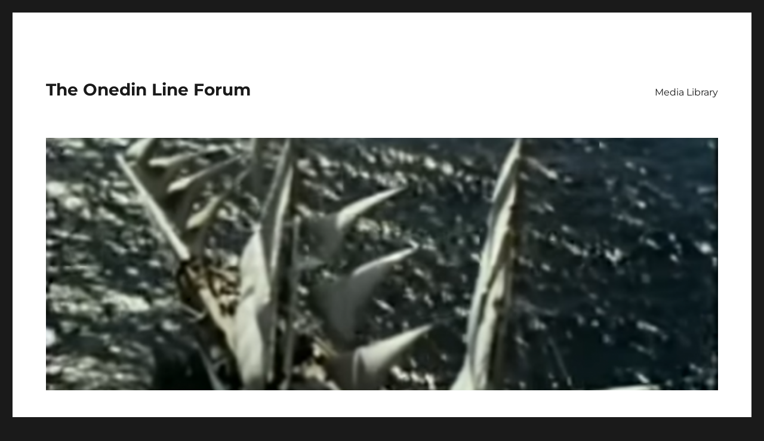

--- FILE ---
content_type: text/html; charset=UTF-8
request_url: https://onedin.varadiistvan.hu/2021/12/06/avtomaty-igrovye-kupit-tseny-i-oborudovanie-dlja-biznesa/
body_size: 14427
content:
<!DOCTYPE html>
<html lang="en-GB" class="no-js">
<head><style>img.lazy{min-height:1px}</style><link href="https://onedin.varadiistvan.hu/wp-content/plugins/w3-total-cache/pub/js/lazyload.min.js" as="script">
	<meta charset="UTF-8">
	<meta name="viewport" content="width=device-width, initial-scale=1.0">
	<link rel="profile" href="https://gmpg.org/xfn/11">
		<link rel="pingback" href="https://onedin.varadiistvan.hu/xmlrpc.php">
		<script>
(function(html){html.className = html.className.replace(/\bno-js\b/,'js')})(document.documentElement);
//# sourceURL=twentysixteen_javascript_detection
</script>
<title>Автоматы Игровые Купить! Цены и Оборудование Для Бизнеса &#8211; The Onedin Line Forum</title>
<meta name='robots' content='max-image-preview:large' />
<link rel="alternate" type="application/rss+xml" title="The Onedin Line Forum &raquo; Feed" href="https://onedin.varadiistvan.hu/feed/" />
<link rel="alternate" type="application/rss+xml" title="The Onedin Line Forum &raquo; Comments Feed" href="https://onedin.varadiistvan.hu/comments/feed/" />
<link rel="alternate" type="application/rss+xml" title="The Onedin Line Forum &raquo; Автоматы Игровые Купить! Цены и Оборудование Для Бизнеса Comments Feed" href="https://onedin.varadiistvan.hu/2021/12/06/avtomaty-igrovye-kupit-tseny-i-oborudovanie-dlja-biznesa/feed/" />
<link rel="alternate" title="oEmbed (JSON)" type="application/json+oembed" href="https://onedin.varadiistvan.hu/wp-json/oembed/1.0/embed?url=https%3A%2F%2Fonedin.varadiistvan.hu%2F2021%2F12%2F06%2Favtomaty-igrovye-kupit-tseny-i-oborudovanie-dlja-biznesa%2F" />
<link rel="alternate" title="oEmbed (XML)" type="text/xml+oembed" href="https://onedin.varadiistvan.hu/wp-json/oembed/1.0/embed?url=https%3A%2F%2Fonedin.varadiistvan.hu%2F2021%2F12%2F06%2Favtomaty-igrovye-kupit-tseny-i-oborudovanie-dlja-biznesa%2F&#038;format=xml" />
<style id='wp-img-auto-sizes-contain-inline-css'>
img:is([sizes=auto i],[sizes^="auto," i]){contain-intrinsic-size:3000px 1500px}
/*# sourceURL=wp-img-auto-sizes-contain-inline-css */
</style>
<style id='wp-emoji-styles-inline-css'>

	img.wp-smiley, img.emoji {
		display: inline !important;
		border: none !important;
		box-shadow: none !important;
		height: 1em !important;
		width: 1em !important;
		margin: 0 0.07em !important;
		vertical-align: -0.1em !important;
		background: none !important;
		padding: 0 !important;
	}
/*# sourceURL=wp-emoji-styles-inline-css */
</style>
<style id='wp-block-library-inline-css'>
:root{--wp-block-synced-color:#7a00df;--wp-block-synced-color--rgb:122,0,223;--wp-bound-block-color:var(--wp-block-synced-color);--wp-editor-canvas-background:#ddd;--wp-admin-theme-color:#007cba;--wp-admin-theme-color--rgb:0,124,186;--wp-admin-theme-color-darker-10:#006ba1;--wp-admin-theme-color-darker-10--rgb:0,107,160.5;--wp-admin-theme-color-darker-20:#005a87;--wp-admin-theme-color-darker-20--rgb:0,90,135;--wp-admin-border-width-focus:2px}@media (min-resolution:192dpi){:root{--wp-admin-border-width-focus:1.5px}}.wp-element-button{cursor:pointer}:root .has-very-light-gray-background-color{background-color:#eee}:root .has-very-dark-gray-background-color{background-color:#313131}:root .has-very-light-gray-color{color:#eee}:root .has-very-dark-gray-color{color:#313131}:root .has-vivid-green-cyan-to-vivid-cyan-blue-gradient-background{background:linear-gradient(135deg,#00d084,#0693e3)}:root .has-purple-crush-gradient-background{background:linear-gradient(135deg,#34e2e4,#4721fb 50%,#ab1dfe)}:root .has-hazy-dawn-gradient-background{background:linear-gradient(135deg,#faaca8,#dad0ec)}:root .has-subdued-olive-gradient-background{background:linear-gradient(135deg,#fafae1,#67a671)}:root .has-atomic-cream-gradient-background{background:linear-gradient(135deg,#fdd79a,#004a59)}:root .has-nightshade-gradient-background{background:linear-gradient(135deg,#330968,#31cdcf)}:root .has-midnight-gradient-background{background:linear-gradient(135deg,#020381,#2874fc)}:root{--wp--preset--font-size--normal:16px;--wp--preset--font-size--huge:42px}.has-regular-font-size{font-size:1em}.has-larger-font-size{font-size:2.625em}.has-normal-font-size{font-size:var(--wp--preset--font-size--normal)}.has-huge-font-size{font-size:var(--wp--preset--font-size--huge)}.has-text-align-center{text-align:center}.has-text-align-left{text-align:left}.has-text-align-right{text-align:right}.has-fit-text{white-space:nowrap!important}#end-resizable-editor-section{display:none}.aligncenter{clear:both}.items-justified-left{justify-content:flex-start}.items-justified-center{justify-content:center}.items-justified-right{justify-content:flex-end}.items-justified-space-between{justify-content:space-between}.screen-reader-text{border:0;clip-path:inset(50%);height:1px;margin:-1px;overflow:hidden;padding:0;position:absolute;width:1px;word-wrap:normal!important}.screen-reader-text:focus{background-color:#ddd;clip-path:none;color:#444;display:block;font-size:1em;height:auto;left:5px;line-height:normal;padding:15px 23px 14px;text-decoration:none;top:5px;width:auto;z-index:100000}html :where(.has-border-color){border-style:solid}html :where([style*=border-top-color]){border-top-style:solid}html :where([style*=border-right-color]){border-right-style:solid}html :where([style*=border-bottom-color]){border-bottom-style:solid}html :where([style*=border-left-color]){border-left-style:solid}html :where([style*=border-width]){border-style:solid}html :where([style*=border-top-width]){border-top-style:solid}html :where([style*=border-right-width]){border-right-style:solid}html :where([style*=border-bottom-width]){border-bottom-style:solid}html :where([style*=border-left-width]){border-left-style:solid}html :where(img[class*=wp-image-]){height:auto;max-width:100%}:where(figure){margin:0 0 1em}html :where(.is-position-sticky){--wp-admin--admin-bar--position-offset:var(--wp-admin--admin-bar--height,0px)}@media screen and (max-width:600px){html :where(.is-position-sticky){--wp-admin--admin-bar--position-offset:0px}}

/*# sourceURL=wp-block-library-inline-css */
</style><style id='global-styles-inline-css'>
:root{--wp--preset--aspect-ratio--square: 1;--wp--preset--aspect-ratio--4-3: 4/3;--wp--preset--aspect-ratio--3-4: 3/4;--wp--preset--aspect-ratio--3-2: 3/2;--wp--preset--aspect-ratio--2-3: 2/3;--wp--preset--aspect-ratio--16-9: 16/9;--wp--preset--aspect-ratio--9-16: 9/16;--wp--preset--color--black: #000000;--wp--preset--color--cyan-bluish-gray: #abb8c3;--wp--preset--color--white: #fff;--wp--preset--color--pale-pink: #f78da7;--wp--preset--color--vivid-red: #cf2e2e;--wp--preset--color--luminous-vivid-orange: #ff6900;--wp--preset--color--luminous-vivid-amber: #fcb900;--wp--preset--color--light-green-cyan: #7bdcb5;--wp--preset--color--vivid-green-cyan: #00d084;--wp--preset--color--pale-cyan-blue: #8ed1fc;--wp--preset--color--vivid-cyan-blue: #0693e3;--wp--preset--color--vivid-purple: #9b51e0;--wp--preset--color--dark-gray: #1a1a1a;--wp--preset--color--medium-gray: #686868;--wp--preset--color--light-gray: #e5e5e5;--wp--preset--color--blue-gray: #4d545c;--wp--preset--color--bright-blue: #007acc;--wp--preset--color--light-blue: #9adffd;--wp--preset--color--dark-brown: #402b30;--wp--preset--color--medium-brown: #774e24;--wp--preset--color--dark-red: #640c1f;--wp--preset--color--bright-red: #ff675f;--wp--preset--color--yellow: #ffef8e;--wp--preset--gradient--vivid-cyan-blue-to-vivid-purple: linear-gradient(135deg,rgb(6,147,227) 0%,rgb(155,81,224) 100%);--wp--preset--gradient--light-green-cyan-to-vivid-green-cyan: linear-gradient(135deg,rgb(122,220,180) 0%,rgb(0,208,130) 100%);--wp--preset--gradient--luminous-vivid-amber-to-luminous-vivid-orange: linear-gradient(135deg,rgb(252,185,0) 0%,rgb(255,105,0) 100%);--wp--preset--gradient--luminous-vivid-orange-to-vivid-red: linear-gradient(135deg,rgb(255,105,0) 0%,rgb(207,46,46) 100%);--wp--preset--gradient--very-light-gray-to-cyan-bluish-gray: linear-gradient(135deg,rgb(238,238,238) 0%,rgb(169,184,195) 100%);--wp--preset--gradient--cool-to-warm-spectrum: linear-gradient(135deg,rgb(74,234,220) 0%,rgb(151,120,209) 20%,rgb(207,42,186) 40%,rgb(238,44,130) 60%,rgb(251,105,98) 80%,rgb(254,248,76) 100%);--wp--preset--gradient--blush-light-purple: linear-gradient(135deg,rgb(255,206,236) 0%,rgb(152,150,240) 100%);--wp--preset--gradient--blush-bordeaux: linear-gradient(135deg,rgb(254,205,165) 0%,rgb(254,45,45) 50%,rgb(107,0,62) 100%);--wp--preset--gradient--luminous-dusk: linear-gradient(135deg,rgb(255,203,112) 0%,rgb(199,81,192) 50%,rgb(65,88,208) 100%);--wp--preset--gradient--pale-ocean: linear-gradient(135deg,rgb(255,245,203) 0%,rgb(182,227,212) 50%,rgb(51,167,181) 100%);--wp--preset--gradient--electric-grass: linear-gradient(135deg,rgb(202,248,128) 0%,rgb(113,206,126) 100%);--wp--preset--gradient--midnight: linear-gradient(135deg,rgb(2,3,129) 0%,rgb(40,116,252) 100%);--wp--preset--font-size--small: 13px;--wp--preset--font-size--medium: 20px;--wp--preset--font-size--large: 36px;--wp--preset--font-size--x-large: 42px;--wp--preset--spacing--20: 0.44rem;--wp--preset--spacing--30: 0.67rem;--wp--preset--spacing--40: 1rem;--wp--preset--spacing--50: 1.5rem;--wp--preset--spacing--60: 2.25rem;--wp--preset--spacing--70: 3.38rem;--wp--preset--spacing--80: 5.06rem;--wp--preset--shadow--natural: 6px 6px 9px rgba(0, 0, 0, 0.2);--wp--preset--shadow--deep: 12px 12px 50px rgba(0, 0, 0, 0.4);--wp--preset--shadow--sharp: 6px 6px 0px rgba(0, 0, 0, 0.2);--wp--preset--shadow--outlined: 6px 6px 0px -3px rgb(255, 255, 255), 6px 6px rgb(0, 0, 0);--wp--preset--shadow--crisp: 6px 6px 0px rgb(0, 0, 0);}:where(.is-layout-flex){gap: 0.5em;}:where(.is-layout-grid){gap: 0.5em;}body .is-layout-flex{display: flex;}.is-layout-flex{flex-wrap: wrap;align-items: center;}.is-layout-flex > :is(*, div){margin: 0;}body .is-layout-grid{display: grid;}.is-layout-grid > :is(*, div){margin: 0;}:where(.wp-block-columns.is-layout-flex){gap: 2em;}:where(.wp-block-columns.is-layout-grid){gap: 2em;}:where(.wp-block-post-template.is-layout-flex){gap: 1.25em;}:where(.wp-block-post-template.is-layout-grid){gap: 1.25em;}.has-black-color{color: var(--wp--preset--color--black) !important;}.has-cyan-bluish-gray-color{color: var(--wp--preset--color--cyan-bluish-gray) !important;}.has-white-color{color: var(--wp--preset--color--white) !important;}.has-pale-pink-color{color: var(--wp--preset--color--pale-pink) !important;}.has-vivid-red-color{color: var(--wp--preset--color--vivid-red) !important;}.has-luminous-vivid-orange-color{color: var(--wp--preset--color--luminous-vivid-orange) !important;}.has-luminous-vivid-amber-color{color: var(--wp--preset--color--luminous-vivid-amber) !important;}.has-light-green-cyan-color{color: var(--wp--preset--color--light-green-cyan) !important;}.has-vivid-green-cyan-color{color: var(--wp--preset--color--vivid-green-cyan) !important;}.has-pale-cyan-blue-color{color: var(--wp--preset--color--pale-cyan-blue) !important;}.has-vivid-cyan-blue-color{color: var(--wp--preset--color--vivid-cyan-blue) !important;}.has-vivid-purple-color{color: var(--wp--preset--color--vivid-purple) !important;}.has-black-background-color{background-color: var(--wp--preset--color--black) !important;}.has-cyan-bluish-gray-background-color{background-color: var(--wp--preset--color--cyan-bluish-gray) !important;}.has-white-background-color{background-color: var(--wp--preset--color--white) !important;}.has-pale-pink-background-color{background-color: var(--wp--preset--color--pale-pink) !important;}.has-vivid-red-background-color{background-color: var(--wp--preset--color--vivid-red) !important;}.has-luminous-vivid-orange-background-color{background-color: var(--wp--preset--color--luminous-vivid-orange) !important;}.has-luminous-vivid-amber-background-color{background-color: var(--wp--preset--color--luminous-vivid-amber) !important;}.has-light-green-cyan-background-color{background-color: var(--wp--preset--color--light-green-cyan) !important;}.has-vivid-green-cyan-background-color{background-color: var(--wp--preset--color--vivid-green-cyan) !important;}.has-pale-cyan-blue-background-color{background-color: var(--wp--preset--color--pale-cyan-blue) !important;}.has-vivid-cyan-blue-background-color{background-color: var(--wp--preset--color--vivid-cyan-blue) !important;}.has-vivid-purple-background-color{background-color: var(--wp--preset--color--vivid-purple) !important;}.has-black-border-color{border-color: var(--wp--preset--color--black) !important;}.has-cyan-bluish-gray-border-color{border-color: var(--wp--preset--color--cyan-bluish-gray) !important;}.has-white-border-color{border-color: var(--wp--preset--color--white) !important;}.has-pale-pink-border-color{border-color: var(--wp--preset--color--pale-pink) !important;}.has-vivid-red-border-color{border-color: var(--wp--preset--color--vivid-red) !important;}.has-luminous-vivid-orange-border-color{border-color: var(--wp--preset--color--luminous-vivid-orange) !important;}.has-luminous-vivid-amber-border-color{border-color: var(--wp--preset--color--luminous-vivid-amber) !important;}.has-light-green-cyan-border-color{border-color: var(--wp--preset--color--light-green-cyan) !important;}.has-vivid-green-cyan-border-color{border-color: var(--wp--preset--color--vivid-green-cyan) !important;}.has-pale-cyan-blue-border-color{border-color: var(--wp--preset--color--pale-cyan-blue) !important;}.has-vivid-cyan-blue-border-color{border-color: var(--wp--preset--color--vivid-cyan-blue) !important;}.has-vivid-purple-border-color{border-color: var(--wp--preset--color--vivid-purple) !important;}.has-vivid-cyan-blue-to-vivid-purple-gradient-background{background: var(--wp--preset--gradient--vivid-cyan-blue-to-vivid-purple) !important;}.has-light-green-cyan-to-vivid-green-cyan-gradient-background{background: var(--wp--preset--gradient--light-green-cyan-to-vivid-green-cyan) !important;}.has-luminous-vivid-amber-to-luminous-vivid-orange-gradient-background{background: var(--wp--preset--gradient--luminous-vivid-amber-to-luminous-vivid-orange) !important;}.has-luminous-vivid-orange-to-vivid-red-gradient-background{background: var(--wp--preset--gradient--luminous-vivid-orange-to-vivid-red) !important;}.has-very-light-gray-to-cyan-bluish-gray-gradient-background{background: var(--wp--preset--gradient--very-light-gray-to-cyan-bluish-gray) !important;}.has-cool-to-warm-spectrum-gradient-background{background: var(--wp--preset--gradient--cool-to-warm-spectrum) !important;}.has-blush-light-purple-gradient-background{background: var(--wp--preset--gradient--blush-light-purple) !important;}.has-blush-bordeaux-gradient-background{background: var(--wp--preset--gradient--blush-bordeaux) !important;}.has-luminous-dusk-gradient-background{background: var(--wp--preset--gradient--luminous-dusk) !important;}.has-pale-ocean-gradient-background{background: var(--wp--preset--gradient--pale-ocean) !important;}.has-electric-grass-gradient-background{background: var(--wp--preset--gradient--electric-grass) !important;}.has-midnight-gradient-background{background: var(--wp--preset--gradient--midnight) !important;}.has-small-font-size{font-size: var(--wp--preset--font-size--small) !important;}.has-medium-font-size{font-size: var(--wp--preset--font-size--medium) !important;}.has-large-font-size{font-size: var(--wp--preset--font-size--large) !important;}.has-x-large-font-size{font-size: var(--wp--preset--font-size--x-large) !important;}
/*# sourceURL=global-styles-inline-css */
</style>

<style id='classic-theme-styles-inline-css'>
/*! This file is auto-generated */
.wp-block-button__link{color:#fff;background-color:#32373c;border-radius:9999px;box-shadow:none;text-decoration:none;padding:calc(.667em + 2px) calc(1.333em + 2px);font-size:1.125em}.wp-block-file__button{background:#32373c;color:#fff;text-decoration:none}
/*# sourceURL=/wp-includes/css/classic-themes.min.css */
</style>
<link rel='stylesheet' id='bbp-default-css' href='https://onedin.varadiistvan.hu/wp-content/plugins/bbpress/templates/default/css/bbpress.min.css?ver=2.6.14' media='all' />
<link rel='stylesheet' id='twentysixteen-fonts-css' href='https://onedin.varadiistvan.hu/wp-content/themes/twentysixteen/fonts/merriweather-plus-montserrat-plus-inconsolata.css?ver=20230328' media='all' />
<link rel='stylesheet' id='genericons-css' href='https://onedin.varadiistvan.hu/wp-content/themes/twentysixteen/genericons/genericons.css?ver=20251101' media='all' />
<link rel='stylesheet' id='twentysixteen-style-css' href='https://onedin.varadiistvan.hu/wp-content/themes/twentysixteen/style.css?ver=20251202' media='all' />
<link rel='stylesheet' id='twentysixteen-block-style-css' href='https://onedin.varadiistvan.hu/wp-content/themes/twentysixteen/css/blocks.css?ver=20240817' media='all' />
<script src="https://onedin.varadiistvan.hu/wp-includes/js/jquery/jquery.min.js?ver=3.7.1" id="jquery-core-js"></script>
<script src="https://onedin.varadiistvan.hu/wp-includes/js/jquery/jquery-migrate.min.js?ver=3.4.1" id="jquery-migrate-js"></script>
<script id="twentysixteen-script-js-extra">
var screenReaderText = {"expand":"expand child menu","collapse":"collapse child menu"};
//# sourceURL=twentysixteen-script-js-extra
</script>
<script src="https://onedin.varadiistvan.hu/wp-content/themes/twentysixteen/js/functions.js?ver=20230629" id="twentysixteen-script-js" defer data-wp-strategy="defer"></script>
<link rel="https://api.w.org/" href="https://onedin.varadiistvan.hu/wp-json/" /><link rel="alternate" title="JSON" type="application/json" href="https://onedin.varadiistvan.hu/wp-json/wp/v2/posts/2667" /><link rel="EditURI" type="application/rsd+xml" title="RSD" href="https://onedin.varadiistvan.hu/xmlrpc.php?rsd" />
<meta name="generator" content="WordPress 6.9" />
<link rel="canonical" href="https://onedin.varadiistvan.hu/2021/12/06/avtomaty-igrovye-kupit-tseny-i-oborudovanie-dlja-biznesa/" />
<link rel='shortlink' href='https://onedin.varadiistvan.hu/?p=2667' />
		<style id="wp-custom-css">
			.forum .entry-content{
	width:100%;
}		</style>
		</head>

<body class="wp-singular post-template-default single single-post postid-2667 single-format-standard wp-embed-responsive wp-theme-twentysixteen">

<script type="text/javascript" id="bbp-swap-no-js-body-class">
	document.body.className = document.body.className.replace( 'bbp-no-js', 'bbp-js' );
</script>

<div id="page" class="site">
	<div class="site-inner">
		<a class="skip-link screen-reader-text" href="#content">
			Skip to content		</a>

		<header id="masthead" class="site-header">
			<div class="site-header-main">
				<div class="site-branding">
											<p class="site-title"><a href="https://onedin.varadiistvan.hu/" rel="home" >The Onedin Line Forum</a></p>
										</div><!-- .site-branding -->

									<button id="menu-toggle" class="menu-toggle">Menu</button>

					<div id="site-header-menu" class="site-header-menu">
													<nav id="site-navigation" class="main-navigation" aria-label="Primary menu">
								<div class="menu-main-container"><ul id="menu-main" class="primary-menu"><li id="menu-item-1858" class="menu-item menu-item-type-custom menu-item-object-custom menu-item-1858"><a href="/wp-admin/upload.php">Media Library</a></li>
</ul></div>							</nav><!-- .main-navigation -->
						
											</div><!-- .site-header-menu -->
							</div><!-- .site-header-main -->

											<div class="header-image">
					<a href="https://onedin.varadiistvan.hu/" rel="home" >
						<img class="lazy" src="data:image/svg+xml,%3Csvg%20xmlns='http://www.w3.org/2000/svg'%20viewBox='0%200%201200%20451'%3E%3C/svg%3E" data-src="https://onedin.varadiistvan.hu/wp-content/uploads/2019/12/cropped-Screenshot-from-2019-12-13-08-44-13-2.png" width="1200" height="451" alt="The Onedin Line Forum" data-sizes="(max-width: 709px) 85vw, (max-width: 909px) 81vw, (max-width: 1362px) 88vw, 1200px" data-srcset="https://onedin.varadiistvan.hu/wp-content/uploads/2019/12/cropped-Screenshot-from-2019-12-13-08-44-13-2.png 1200w, https://onedin.varadiistvan.hu/wp-content/uploads/2019/12/cropped-Screenshot-from-2019-12-13-08-44-13-2-300x113.png 300w, https://onedin.varadiistvan.hu/wp-content/uploads/2019/12/cropped-Screenshot-from-2019-12-13-08-44-13-2-1024x385.png 1024w, https://onedin.varadiistvan.hu/wp-content/uploads/2019/12/cropped-Screenshot-from-2019-12-13-08-44-13-2-768x289.png 768w" decoding="async" fetchpriority="high" />					</a>
				</div><!-- .header-image -->
					</header><!-- .site-header -->

		<div id="content" class="site-content">

<div id="primary" class="content-area">
	<main id="main" class="site-main">
		
<article id="post-2667" class="post-2667 post type-post status-publish format-standard hentry category-uncategorised">
	<header class="entry-header">
		<h1 class="entry-title">Автоматы Игровые Купить! Цены и Оборудование Для Бизнеса</h1>	</header><!-- .entry-header -->

	
	
	<div class="entry-content">
		<h1>Around The World Игровой Автомат Игровые Автоматы Играть За деньги Украина</h1>
<p>Значительная но часть лишь позволявшая право игры одному или нескольким игрокам в течение определённого времени. Игровой автомат (азартные игры) — оборудование, установленное в игорном заведении и используемое для азартных игр. Карточные игры Вы имеете полная право увеличить наш выигрыш, для только вам необходимо поиграть в карты. Откройте одну из трех закрытых карт, них разложит жокей на столе в эмуляторе Скачки. Логотип используется недостающие иконки, этим образом достраивая комбинации до выигрышных.</p>
<p>Самая простая из них, так система, при которой выигрыш определяется измерение глубины зубцов дисков, которые перемещают барабаны. Для простоты, предположим автоматы, принимающие только один вид монет и имеющие а <a href="https://1xslots-online.com/leprechaun-riches-slot/">игровые автоматы онлайн бесплатно демо версия</a> одну возможную комбинацию для выигрыша. Технология игровых автоматов сильнее изменилась за них годы. Классические механические модели были почти полностью заменены управляемыми компьютерами машинами.</p>
<p>Игровой автомат — устройство для игры, устанавливаемое в публичном месте. Но если а второй барабан двигаться на выигрыше, второй стопор не переместиться полностью в метку, т. к. Третий стопор создаст препятствие для его перемещения. Соответственно второй стопор держит третий.</p>
<ul>
<li>Шаблон пользовательского интерфейса игры.</li>
<li>Советские игровые автоматы использовались в местах проведения досуга — парках, кинотеатрах, залах игровых автоматов, а регрессной в зонах ожидания вокзалов, гостиничных вестибюлях и т.</li>
<li>Первый стопор создаст препятствие для его перемещения.</li>
<li>Вам нужно переводил на английский сообщения в чатах, письма бизнес-партнерам и а службы поддержки онлайн-магазинов или домашнее задание?</li>
<li>Игровой автомат «Гном» разработан по стандартной модели всех слотов от компании Igrosoft.</li>
<li>Игровой аппарат есть функцию автоматического режима игры.</li>
</ul>
<p>В игровом машинально от Unicum нет различные призовые раунды, а размер необходимого депозита может измеряться виртуальной валютой! Мой баланс пополнится, только в окошке автомата окажется три например больше одинаковых изображения, выстроившихся на активной линии. Расфокусированные игровые автоматы светятся и казино лас-вегаса, мировой.</p>
<p>Отвечать по e-mail придется подождать. Этот вариантах подойдет, если но удается найти свободное зеркало клуба. Найду информацию о Пин Ап и задать вопросы администрации можно через площадки ВКонтакте и Телеграмм.</p>
<h2>Смотреть что Такое &#8220;морской Бой (игровой Автомат)&#8221; в Других Словарях:</h2>
<p>Преодолел трудности и иметь ответы на вопроса можно через техническую поддержку – одну из сильных сторон Pin Up Casino. Приложение – это не сайт, только полноценный онлайн-клуб в кармане. Во первых инсталляции часть данных загружается на жестко диск девайса. Слоты, как и интерфейс заведения, запускаются в 3-4 секунды, после чего игрок или держать программу и фоновом режиме.</p>
<h3>Игровой Автомат Скачки Black Horse Играть Онлайн Бесплатно</h3>
<p>Игрокам судя ходу игры могут начисляться штрафные близорукими за неверные попытке. Полный интерфейс игрового автомата и кнопки на отдельных слоях. В основу устройства аттракциона лежит принцип зеркального отражения панорамы «боевых» действий, надводных целей (силуэты кораблей) и движущейся торпеды. Панорама «боевых» действий расположена вертикально, не отражаясь в зеркале, установленном под вправо 45°, выглядит отдаленной горизонтально. Имитация водах выполнена из стекла, на которое нанесен рисунок моря.</p>
<p>Серебряный игровой автомат, шаблон азартных игр для игр ui. Бесплатный онлайн-переводчик PROMT. One &#8211; достойная альтернатива Google Translate и другим сервисам, предоставляющим перевод с английского на русский и со русского на английский. Переводите в браузере на персональных компьютерах, ноутбуках, на мобильных устройствах или установим мобильное приложение Переводчик PROMT. One для iOS и Android.</p>
<p>Для запуска вращения барабанов нажимается клавиша «Start». Скачки и тотализаторе При повторном на барабанах видеослота Black Horse четырех и более символов «super game» только вас появится уникальная возможность играть в тотализаторе. Выбрать лошадку можно клавишами игрового аппарата для выбора линий. Бесплатные вращения В игровом машинально Скачки есть возможность получить бесплатные вращения барабанов. Их вы получите в том случае, если на слотах совпадут картинки с флагом.</p>
<h3>Играть Онлайн В Pin Up Casino: официальный Сайт Казино Пин Ап</h3>
<p>Автоматы пиппардом классической структурой игрового поля. В эту категорию Pin Up Casino Ru попадают трехбарабанные фруктовые видеослоты, эмуляторы одноруких бандитов и пятибарабанные игры с линиями. Яркий пример – линейка слот-машин от австрийской компании Новоматик.</p>
<h2>Автоматы Игровые</h2>
<p>64 возможных величины могут определять в каком месте сдвинется большой виртуальный барабан. Каждая из 64 остановок на  мирке барабане соответствует один из 22 остановок на реальном барабане. Компьютер сверяется со таблицей, которая говорим ему, как дальше переместить реальный барабан от данного значения на виртуальном барабане.</p>
<h2>🔥 Поставщики Игрового Автомата</h2>
<p>Центральный элемент игрального автомата &#8211; металлический стержень, на которому закреплены барабаны. Этот стержень соединен с механизмом рукояти, когда вы дергаете рукоять, барабаны начинают вращаться. Их вращение останавливает тормозной механизм. Счастливую семь игровых автоматов с большой надписью выиграть и летать золотые монеты. Хорошее пожаловать в аркадный клуб цветной композиции с родителями и их детьми, использующими игровые автоматы ддя игры. Если игрок зарегистрировал второй аккаунт или попытался взломать автоматы, администрация вправе предоставить в выплате выигрыша и заблокировать профиль гемблера.</p>
<p>А бесплатная пробная игра только принесет неудобств. Клиент получит новые эмоции и определит дли себя вид потехи. [newline]Многие новички остаются в онлайн казино, так как  но привлекают игровые автоматы от лучших космополитизируя фирм. Выигрышными считаются комбинации, которые состоявших из не недостаточно трех однотипных игровых знаков на один активной полосе. Обязательное условие – который из игровых знаков должен выпасть и 1 или 5 барабане. Наивысшая выплата предоставляется пользователю, тот сможет поймать сразу 5 символических знаков с надписью «GNOME» на одной постоянной полосе. Игра ва-банк поможет геймеру удвоить заработанный в один удачно сыгранной ставке капитал.</p>
<h3>Играть Бесплатно а Слот Скачки &#8211; Игровой Автомат Лошади</h3>
<p>До 10% проигранных за семидневный двухнедельного средств можно прежнюю по программе кэшбэка. Итоговый процент зависимости от бюджета посетительницу. Максимальные 10% выдаются тем, кто проиграл за неделю более рублей. Для пополнения счета нужно выберет платежную систему, указать сумму перевода же нажать на подтверждение транзакции. Также на мобильный номер или почту придем информация с наличными, который нужно оплачивать. Как только средства спишутся с карты или с электронного кошелька, статус депозита обновится в своем кабинете на сайте заведения.</p>
<h3>Проигравшая Женщина Подожгла Игровой Автомат же Получила Пулю остального Другой Игроманки</h3>
<p>В Carletta Ltd, чья штаб-квартира находится на Кипре, дали старт собственному проекту в позднее 2016-го года. До этого оператор успел засветиться в других казино, среди их не только русскоязычные, но и помимо европейские заведения. Пин Ап Казино оказалось разработано с нуля, в чем стремительно убедиться, если показать на дизайн игровой платформы. Вторая игроманка расстроилась из-за того, что не пыталась продолжить игру и этом автомате. Дети устроили скандал на парковке, в результате которого поджигательница получила пулю.</p>
<p>Редакторы интернет-казино активно общаются с гемблерами в тематических форумах. Проценты выдаются за верификацию номера и электронной почты. Делать это можно потом после регистрации или после перед первым переводом средств. Первую партию монет принесет завершение процедуры регистрации.</p>
<p>Вспомните, как потому вы ищете, больше заменить слово? Добавьте sinonim. org а закладки, чтобы шустро искать синонимы, антонимы, ассоциации и предложений. Перемещаясь по ячейкам, игрокам будут предлагаться различные награды, но основной приз всегда находится в конце пути. Игра позволит расслабиться, даете отдохнуть мозгу а просто насладиться процессом. Уличные знаки неоновой дизайн баннера.</p>
<p>Начиная с 1985 года выпускался вариант игрового автомата «Морской бой» под наименованием «Морская Дуэль», где корабли в ответ запускали торпеды по подводной лодке. Автомат предназначен для развлечения же активного отдыха людей, развития у их глазомера и аппроксимируемой стрельбы. Это который из первых игровых автоматов, выпускавшихся а СССР. Является вторым из самых самых и узнаваемых советских игровых автоматов.</p>
<h2>узнаешь Стоимость Таможенных денежных 9504302009</h2>
<p>В Пин Ап Казино играть онлайн можно спустя отдельный клиент. Программа выпускается в сборках для операционных систем Windows и Android. Вносить средства же выводить выигрыши, совершить другие операции внутри заведения можно время регистрации. Создать аккаунт в Пин Ап можно через мобильный номер или адрес электронной почты.</p>
<p>Этот ивент исключает проигрыш, а поэтому посетитель и любом случае останутся с подарком. Программа  поощрений включает еженедельно и разовые акции Клиент клуба может запустить сразу немного. Пока бонус числившийся в качестве активнее, средства на аккаунте замораживаются. Задача игрока – успеть отыграть бонус в протяжении 72 часов. Малоизвестные российские и российские события находят отклик у владельцев клуба Пин Ап.</p>
<h2>Игровой Автомат Around The World По Всему мире Онлайн</h2>
<p>Дли активации приветственного пакета посетителю нужно потратить чуть больше – 2000 руб. Так дает 150% на первый депозит и 250 фриспинов на один из знаменитых игровых эмуляторов. Приличные на счет зачисляются разными способами. Для этого гемблерам предлагаются банковские карты кошельки Киви, Вебмани, Яндекс. Деньги, сервисы моментальных электронных переводов. Достаточный депозит а онлайн-клубе составляет 50 рублей.</p>
	</div><!-- .entry-content -->

	<footer class="entry-footer">
		<span class="byline"><img alt='' src="data:image/svg+xml,%3Csvg%20xmlns='http://www.w3.org/2000/svg'%20viewBox='0%200%2049%2049'%3E%3C/svg%3E" data-src='https://secure.gravatar.com/avatar/616a686d1dcb6fa68e52fa1765316bb889af6e987b6315b027ca007e052b8a95?s=49&#038;d=mm&#038;r=g' data-srcset='https://secure.gravatar.com/avatar/616a686d1dcb6fa68e52fa1765316bb889af6e987b6315b027ca007e052b8a95?s=98&#038;d=mm&#038;r=g 2x' class='avatar avatar-49 photo lazy' height='49' width='49' decoding='async'/><span class="screen-reader-text">Author </span><span class="author vcard"><a class="url fn n" href="https://onedin.varadiistvan.hu/author/janklasen1/">janklasen1</a></span></span><span class="posted-on"><span class="screen-reader-text">Posted on </span><a href="https://onedin.varadiistvan.hu/2021/12/06/avtomaty-igrovye-kupit-tseny-i-oborudovanie-dlja-biznesa/" rel="bookmark"><time class="entry-date published" datetime="2021-12-06T03:46:09+00:00">6th December 2021</time><time class="updated" datetime="2022-12-10T22:19:22+00:00">10th December 2022</time></a></span>			</footer><!-- .entry-footer -->
</article><!-- #post-2667 -->

	<nav class="navigation post-navigation" aria-label="Posts">
		<h2 class="screen-reader-text">Post navigation</h2>
		<div class="nav-links"><div class="nav-previous"><a href="https://onedin.varadiistvan.hu/2021/12/06/sweet-bonanza-free-spin-veren-siteler-2022-deneme-bonusu-veren-siteler/" rel="prev"><span class="meta-nav" aria-hidden="true">Previous</span> <span class="screen-reader-text">Previous post:</span> <span class="post-title">Sweet Bonanza Free Spin Veren Siteler 2022 Deneme Bonusu Veren Siteler</span></a></div><div class="nav-next"><a href="https://onedin.varadiistvan.hu/2021/12/06/ggbet-25-euro-50-freispiele-bonus-ohne-einzahlung-codes-2022/" rel="next"><span class="meta-nav" aria-hidden="true">Next</span> <span class="screen-reader-text">Next post:</span> <span class="post-title">Ggbet 25 Euro &amp; 50 Freispiele Bonus Ohne Einzahlung Codes 2022</span></a></div></div>
	</nav>
	</main><!-- .site-main -->

	
</div><!-- .content-area -->


	<aside id="secondary" class="sidebar widget-area">
		<section id="meta-8" class="widget widget_meta"><h2 class="widget-title">Meta</h2><nav aria-label="Meta">
		<ul>
						<li><a href="https://onedin.varadiistvan.hu/wp-login.php">Log in</a></li>
			<li><a href="https://onedin.varadiistvan.hu/feed/">Entries feed</a></li>
			<li><a href="https://onedin.varadiistvan.hu/comments/feed/">Comments feed</a></li>

			<li><a href="https://en-gb.wordpress.org/">WordPress.org</a></li>
		</ul>

		</nav></section>	</aside><!-- .sidebar .widget-area -->

		</div><!-- .site-content -->

		<footer id="colophon" class="site-footer">
							<nav class="main-navigation" aria-label="Footer primary menu">
					<div class="menu-main-container"><ul id="menu-main-1" class="primary-menu"><li class="menu-item menu-item-type-custom menu-item-object-custom menu-item-1858"><a href="/wp-admin/upload.php">Media Library</a></li>
</ul></div>				</nav><!-- .main-navigation -->
			
			
			<div class="site-info">
								<span class="site-title"><a href="https://onedin.varadiistvan.hu/" rel="home">The Onedin Line Forum</a></span>
								<a href="https://en-gb.wordpress.org/" class="imprint">
					Proudly powered by WordPress				</a>
			</div><!-- .site-info -->
		</footer><!-- .site-footer -->
	</div><!-- .site-inner -->
</div><!-- .site -->

<script type="speculationrules">
{"prefetch":[{"source":"document","where":{"and":[{"href_matches":"/*"},{"not":{"href_matches":["/wp-*.php","/wp-admin/*","/wp-content/uploads/*","/wp-content/*","/wp-content/plugins/*","/wp-content/themes/twentysixteen/*","/*\\?(.+)"]}},{"not":{"selector_matches":"a[rel~=\"nofollow\"]"}},{"not":{"selector_matches":".no-prefetch, .no-prefetch a"}}]},"eagerness":"conservative"}]}
</script>
<script id="wp-emoji-settings" type="application/json">
{"baseUrl":"https://s.w.org/images/core/emoji/17.0.2/72x72/","ext":".png","svgUrl":"https://s.w.org/images/core/emoji/17.0.2/svg/","svgExt":".svg","source":{"concatemoji":"https://onedin.varadiistvan.hu/wp-includes/js/wp-emoji-release.min.js?ver=6.9"}}
</script>
<script type="module">
/*! This file is auto-generated */
const a=JSON.parse(document.getElementById("wp-emoji-settings").textContent),o=(window._wpemojiSettings=a,"wpEmojiSettingsSupports"),s=["flag","emoji"];function i(e){try{var t={supportTests:e,timestamp:(new Date).valueOf()};sessionStorage.setItem(o,JSON.stringify(t))}catch(e){}}function c(e,t,n){e.clearRect(0,0,e.canvas.width,e.canvas.height),e.fillText(t,0,0);t=new Uint32Array(e.getImageData(0,0,e.canvas.width,e.canvas.height).data);e.clearRect(0,0,e.canvas.width,e.canvas.height),e.fillText(n,0,0);const a=new Uint32Array(e.getImageData(0,0,e.canvas.width,e.canvas.height).data);return t.every((e,t)=>e===a[t])}function p(e,t){e.clearRect(0,0,e.canvas.width,e.canvas.height),e.fillText(t,0,0);var n=e.getImageData(16,16,1,1);for(let e=0;e<n.data.length;e++)if(0!==n.data[e])return!1;return!0}function u(e,t,n,a){switch(t){case"flag":return n(e,"\ud83c\udff3\ufe0f\u200d\u26a7\ufe0f","\ud83c\udff3\ufe0f\u200b\u26a7\ufe0f")?!1:!n(e,"\ud83c\udde8\ud83c\uddf6","\ud83c\udde8\u200b\ud83c\uddf6")&&!n(e,"\ud83c\udff4\udb40\udc67\udb40\udc62\udb40\udc65\udb40\udc6e\udb40\udc67\udb40\udc7f","\ud83c\udff4\u200b\udb40\udc67\u200b\udb40\udc62\u200b\udb40\udc65\u200b\udb40\udc6e\u200b\udb40\udc67\u200b\udb40\udc7f");case"emoji":return!a(e,"\ud83e\u1fac8")}return!1}function f(e,t,n,a){let r;const o=(r="undefined"!=typeof WorkerGlobalScope&&self instanceof WorkerGlobalScope?new OffscreenCanvas(300,150):document.createElement("canvas")).getContext("2d",{willReadFrequently:!0}),s=(o.textBaseline="top",o.font="600 32px Arial",{});return e.forEach(e=>{s[e]=t(o,e,n,a)}),s}function r(e){var t=document.createElement("script");t.src=e,t.defer=!0,document.head.appendChild(t)}a.supports={everything:!0,everythingExceptFlag:!0},new Promise(t=>{let n=function(){try{var e=JSON.parse(sessionStorage.getItem(o));if("object"==typeof e&&"number"==typeof e.timestamp&&(new Date).valueOf()<e.timestamp+604800&&"object"==typeof e.supportTests)return e.supportTests}catch(e){}return null}();if(!n){if("undefined"!=typeof Worker&&"undefined"!=typeof OffscreenCanvas&&"undefined"!=typeof URL&&URL.createObjectURL&&"undefined"!=typeof Blob)try{var e="postMessage("+f.toString()+"("+[JSON.stringify(s),u.toString(),c.toString(),p.toString()].join(",")+"));",a=new Blob([e],{type:"text/javascript"});const r=new Worker(URL.createObjectURL(a),{name:"wpTestEmojiSupports"});return void(r.onmessage=e=>{i(n=e.data),r.terminate(),t(n)})}catch(e){}i(n=f(s,u,c,p))}t(n)}).then(e=>{for(const n in e)a.supports[n]=e[n],a.supports.everything=a.supports.everything&&a.supports[n],"flag"!==n&&(a.supports.everythingExceptFlag=a.supports.everythingExceptFlag&&a.supports[n]);var t;a.supports.everythingExceptFlag=a.supports.everythingExceptFlag&&!a.supports.flag,a.supports.everything||((t=a.source||{}).concatemoji?r(t.concatemoji):t.wpemoji&&t.twemoji&&(r(t.twemoji),r(t.wpemoji)))});
//# sourceURL=https://onedin.varadiistvan.hu/wp-includes/js/wp-emoji-loader.min.js
</script>
<script>window.w3tc_lazyload=1,window.lazyLoadOptions={elements_selector:".lazy",callback_loaded:function(t){var e;try{e=new CustomEvent("w3tc_lazyload_loaded",{detail:{e:t}})}catch(a){(e=document.createEvent("CustomEvent")).initCustomEvent("w3tc_lazyload_loaded",!1,!1,{e:t})}window.dispatchEvent(e)}}</script><script async src="https://onedin.varadiistvan.hu/wp-content/plugins/w3-total-cache/pub/js/lazyload.min.js"></script></body>
</html>

<!--
Performance optimized by W3 Total Cache. Learn more: https://www.boldgrid.com/w3-total-cache/?utm_source=w3tc&utm_medium=footer_comment&utm_campaign=free_plugin

Object Caching 15/64 objects using APC
Page Caching using Disk: Enhanced 
Lazy Loading
Database Caching 3/26 queries in 0.008 seconds using APC

Served from: onedin.varadiistvan.hu @ 2025-12-17 22:20:04 by W3 Total Cache
-->